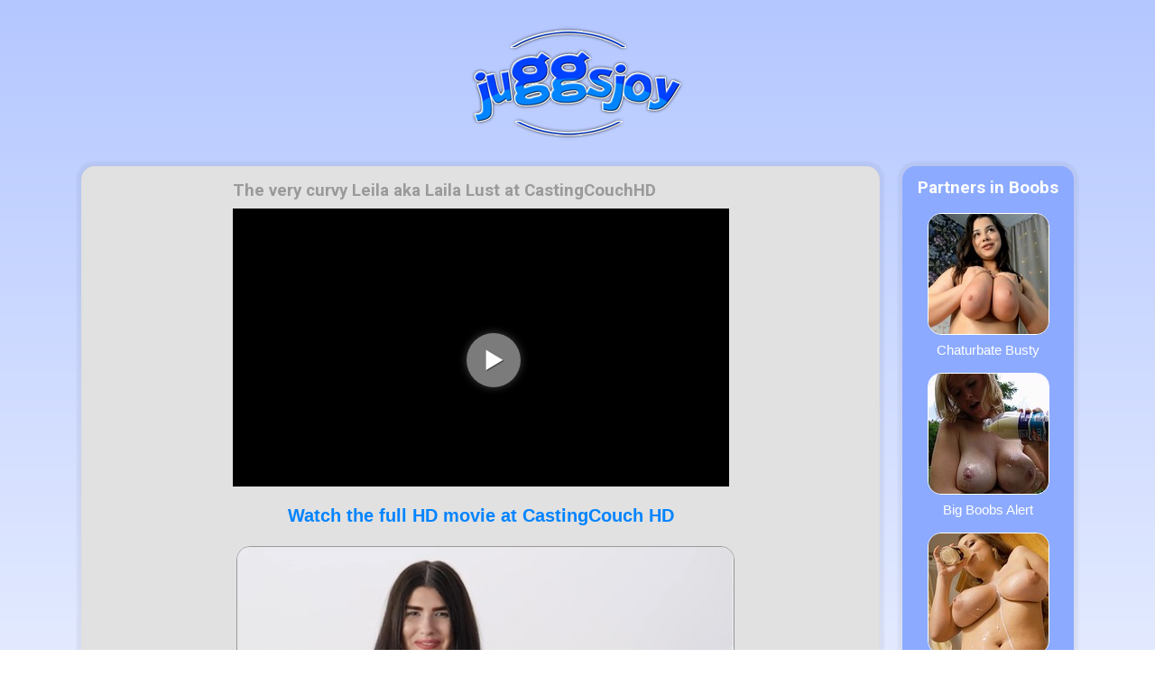

--- FILE ---
content_type: text/html; charset=UTF-8
request_url: http://www.juggsjoy.com/leila-castingcouchhd.php
body_size: 2550
content:
<!DOCTYPE html>

<head>
	<meta charset="utf-8">
	<title>The very curvy Leila aka Laila Lust at CastingCouchHD</title>
	<meta name="description" content="The very curvy Leila aka Laila Lust at CastingCouchHD" />
	<link rel="shortcut icon" type="image/x-icon" href="/juggsjoy.ico" /> 
	<link rel="stylesheet" href="/css/cssloader.css" />
	<script src="//ajax.googleapis.com/ajax/libs/jquery/2.0.0/jquery.min.js"></script>
	<script src="/js/modernizr.js"></script>	
	<script src="/js/video.js"></script>
	<script src="/js/init.js"></script>
	<meta name="viewport" content="width=device-width, minimum-scale=1.0, maximum-scale=1.0, user-scalable=no" />
</head>

<body id="gallery">
	
<header>
	<div class="wrapper clearfix">
	<a href="/"><img src="/images/juggsjoy.png" alt="Juggsjoy" /></a>
	</div>	
</header>

<div class="wrapper main clearfix">
<article>
	<article>
	<header><h1>The very curvy Leila aka Laila Lust at CastingCouchHD</h1></header><section>
	<video id="clip" class="video-js vjs-default-skin" controls preload="none" width="auto" width="auto" data-setup="{}">
	<source src="/clips/castingcouchhd_leila.mp4" type="video/mp4" />
	</video>
	<a class="sponsor" href="https://nats.castingcouch-hd.com/track/MTM2ODA3LjEuMi41LjAuMC4wLjAuMA">Watch the full HD movie at CastingCouch HD</a>
	<a href="https://nats.castingcouch-hd.com/track/MTM2ODA3LjEuMi41LjAuMC4wLjAuMA"><img src="/promo/leila_castingcouchhd.jpg" alt="Leila CastingCouch HD" /></a>
</section>
<footer>Check out the profile of <a href="https://www.busty-legends.com/model/1883/laila-lust.html" target="_blank">Laila Lust</a> at Busty Legends</footer>
		</article>
	</article>
	<aside class="clearfix">
		<h4>Partners in Boobs</h4>
		<ul>
			<li><a href="https://www.bigboobsalert.com/big-boobs-chaturbate/" target="_blank"><img src="/images/chaturbate_big_boobs.jpg" alt="Chaturbate Busty">Chaturbate Busty</a></li>
			<li><a href="http://www.bigboobsalert.com" target="_blank"><img src="/images/bigboobsalert.jpg" alt="Big Boobs Alert">Big Boobs Alert</a></li>
			<li><a href="http://www.boobgoddess.com" target="_blank"><img src="/images/boobgoddess.jpg" alt="Boob Goddess">Boob Goddess</a></li>
			<li><a href="http://www.busty-legends.com" target="_blank"><img src="/images/bustylegends.jpg" alt="Busty Legends">Busty Legends</a></li>
			<li><a href="http://mt.livecamfun.com/xtarc/549262/362/28/arg_tour=rex1?mta=323712" target="_blank"><img src="/images/webcamboobs5.jpg" alt="Webcam Boobs">Boobs Live Now!</a></li>	
		</ul>
	</aside>
</div>
  
</body>
</html>


--- FILE ---
content_type: text/css
request_url: http://www.juggsjoy.com/css/cssloader.css
body_size: 274
content:
/* core */
@import url("reset.css");
@import url(http://fonts.googleapis.com/css?family=Roboto:700&subset=latin,cyrillic-ext,latin-ext,cyrillic,greek-ext,greek,vietnamese);
@import url("common.css");

/* page specific */
@import url("video.css");
@import url("gallery.css");

--- FILE ---
content_type: text/css
request_url: http://www.juggsjoy.com/css/common.css
body_size: 6865
content:
/* general */
body 
{ 
	font-family: Arial, Helvetica, sans-serif;
	font-size: 15px;
	line-height: 1.4em;
	color: #666666;
	background-color: #FFFFFF;
	background: -moz-linear-gradient(top, #B4C7FF 0%, #FFFFFF 100%);
	background: -webkit-gradient(linear, left top, left bottom, color-stop(0%,#B4C7FF), color-stop(100%,#FFFFFF));
	background: -webkit-linear-gradient(top, #B4C7FF 0%,#FFFFFF 100%);
	background: -o-linear-gradient(top, #B4C7FF 0%,#FFFFFF 100%);
	background: -ms-linear-gradient(top, #B4C7FF 0%,#FFFFFF 100%);
	background: linear-gradient(to bottom, #B4C7FF 0%,#FFFFFF 100%);
	filter: progid:DXImageTransform.Microsoft.gradient( startColorstr='#B4C7FF', endColorstr='#FFFFFF',GradientType=0 );
	padding: 0 0 1em 0;
}

/* general styling of elements */
a, a:visited, a:hover
{
	color: #0084FF;
	text-decoration: none;
}

a:hover
{
	color: #0042FF;
}

strong
{
	font-weight: bold;
}

em
{
	font-style: italic;
}

p
{
	margin: 1em 0 1em 0;
}

hr
{
	display: block;
	height: 0.0666666666666667em;
	border: 0;
	border-top: 1px solid #CCCCCC;
	margin: 1em 0 1em 0;
	padding: 0;
}

img
{
	vertical-align: middle;
}

/* headings */
h1, h2, h3, h4, legend
{
	font-family: 'Roboto', sans-serif;
	font-weight: normal;
	line-height: 1em;
	margin: 0;
	padding: 0;
	font-size: 1.25em;
	color: #9A9A9A;
}

h2, aside h4
{
	text-align: center;
	color: #FFFFFF;
}

h2 a, h2 a:visited, h2 a:hover
{
	color: #9A9A9A;
}

/* helper classes */
.clearfix:before, .clearfix:after
{
	content: " ";
	display: table;
}

.clearfix:after
{
	clear: both;
}

.clearfix
{
	*zoom: 1;
}

/* layout */
.wrapper
{
	width: 90%;
	margin: 0 auto;
}

/* header */
header, footer, .main article, aside
{
	margin: 1.333333333333333em 0 1.333333333333333em 0;
	padding: 0.5333333333333333em 0 0.5333333333333333em 0;
}

.main article, aside
{
	border-radius: 15px;
	-moz-border-radius: 15px;
	-webkit-border-radius: 15px;
	background-color: #E1E1E1;
	-moz-box-shadow: 0 0 3px 5px rgba(0,0,0,0.05);
  -webkit-box-shadow: 0 0 3px 5px rgba(0,0,0,0.05);
  box-shadow: 0 0 3px 5px rgba(0,0,0,0.05);
}

header img
{
	display: block;
	margin: 0 auto;
	width: 90%;
	max-width: 240px;
}

/* main */
.main article
{
	width: 100%;
	-webkit-box-sizing: border-box;
  -moz-box-sizing: border-box;
  box-sizing: border-box;
  margin: 0;
  padding: 1em;
  border: 1px solid rgba(0,0,0,0.01);
}

.main article header, .main article footer, .main article article
{
	background-image: none;
	margin: 0;
	padding: 0;
	-moz-box-shadow: none;
  -webkit-box-shadow: none;
  box-shadow: none;
  width: auto;
  height: auto;
}

.main article article
{
	margin: 0 0 1em 0;
	text-align: center;	
	border-radius: 0;
	-moz-border-radius: 0;
	-webkit-border-radius: 0;
	border: 0;
}

.main article header
{
	margin: 0 0 0.5em 0;
}

.main article article footer
{
	margin: 0.5em 0 0 0;
}

.main article article img
{
	display: block;
	width: 100%;
	max-width: 200px;
	max-height: 200px;
	margin: 0 auto;
	border: 1px solid #9A9A9A;
	border-radius: 15px;
	-moz-border-radius: 15px;
	-webkit-border-radius: 15px;
}

.main article article footer
{
	width: 100%;
	height: 4em;
	max-width: 200px;	
	font-size: 0.7em;
	margin: 0 auto;
	margin-top: 0.5em;
}

.main article article footer strong
{
	display: inline-block;
	vertical-align: top;
}

.main article article footer ul, .main article article footer ul li
{
	display: inline-block;
	list-style-type: none;
	padding: 0;
	margin: 0;
}

.main article article footer ul
{
	width: 80%;
	text-align: left;
}

.main article article footer ul li
{
	margin: 0 0 0 3px;
}

.main article article footer ul li:after
{
	content: ",";
}

.main article article footer ul li:last-child:after
{
	content: "";
}

/* page navigation */
#page_navigation
{
	text-align: center;
}

#page_navigation ul, #page_navigation ul li
{
	list-style-type: none;
	padding: 0; 
}

#page_navigation ul li
{
	display: inline-block;
	list-style-type: none;
	padding: 0;
	margin: 0.5em;
}

#page_navigation ul li.current
{
 	text-align: center;
 	width: 2.5em;
 	line-height: 2.5em;
 	border-radius: 20px;
	-moz-border-radius: 20px;
	-webkit-border-radius: 20px;
	color: #FFFFFF;
	background-color: #002347;
}

#page_navigation ul li a
{
	display: block;
 	text-align: center;
 	width: 2.5em;
 	line-height: 2.5em;
 	background-color: #8CAAFF;
 	border-radius: 20px;
	-moz-border-radius: 20px;
	-webkit-border-radius: 20px;
	color: #FFFFFF;
}

#page_navigation ul li a:hover
{
	background-color: #005190;
}

/* aside */
aside
{
	width: 100%;
	-webkit-box-sizing: border-box;
  -moz-box-sizing: border-box;
  box-sizing: border-box;
	padding: 1em;	
	background-color: #8CAAFF;
	margin: 1em 0 0 0;
	border: 1px solid c
}

aside h4
{
	margin: 0 0 1em 0;
}

aside a, aside a:visited
{
	color: #FFFFFF;
}

aside a:hover
{
	color: #0042FF;
}

aside ul
{
	width: 286px;
	margin: 0 auto;	
}

aside ul li img
{
	display: block;
	margin: 0 auto;
	margin-bottom: 0.4em;
	border: 1px solid #FFFFFF;
	border-radius: 15px;
	-moz-border-radius: 15px;
	-webkit-border-radius: 15px;
}

aside ul li:last-child img 
{
	margin-bottom: 0;
}

aside ul li
{
	float: left;
	text-align: center;
	margin: 0 1em 1em 0;
}

aside ul li:nth-child(2n)
{
	margin: 0 0 1em 0;
}

/* footer */
footer
{
	margin: 1.333333333333333em 0 1.333333333333333em 0;
}

footer .box
{
	text-align: justify;
	-webkit-box-sizing: border-box;
  -moz-box-sizing: border-box;
  box-sizing: border-box;
  margin: 0 0 1em 0;
}

footer .box ul
{
	margin: 0.5em 0 0 0;
}

footer .twitter, #link_partners
{	
	display: none;
}

/* boxes */
.left
{
	float: left;
}

.right
{
	float: right;
}

@media only screen and (min-width: 501px)
{
	.wrapper
	{
		width: 451px;
	}
	
	/* main */
	.main article article
	{		
		max-width: 202px;
		float: left;
		margin: 0 1em 1em 0;				
	}
	
	.main article article:nth-child(2n)
	{
		margin-right: 0;
	} 
}

@media only screen and (min-width: 651px)
{
	.wrapper
	{
		width: 671px;
		margin: 0 auto;
	}
	
	/* main */
	.main article
	{		
		float: left;	
		width: 451px;		
	}
	
	/* aside */
	aside
	{
		float: right;
		width: 200px;
		margin: 0;
	}
	
	aside ul
	{
		width: 100%;
	}
	
	aside ul li, aside ul li:nth-child(2n)
	{
		float: none;
		margin: 0 0 1em 0;
	}
}

@media only screen and (min-width: 1024px)
{
	.wrapper
	{
		width: 980px;
		margin: 0 auto;
	}
	
	/* main */
	.main article
	{
		float: left;
		width: 668px;			
	}
	
	.main article article:nth-child(2n)
	{
		margin-right: 1em;
	} 

	.main article article:nth-child(3n)
	{
		margin-right: 0;
	} 
	
	/* aside */
	aside
	{
		float: right;
		width: 294px;
	}
}

@media only screen and (min-width: 1160px)
{
	.wrapper
	{
		width: 1100px;
	}
	
	/* main */
	.main article
	{
		width: 885px;				
	}
	
	.main article article:nth-child(3n)
	{
		margin-right: 1em;
	} 
	
	.main article article:nth-child(4n)
	{
		margin-right: 0;
	} 
	
	/* aside */
	aside
	{
		width: 190px;
	}
}

--- FILE ---
content_type: text/css
request_url: http://www.juggsjoy.com/css/gallery.css
body_size: 957
content:
/* gallery */
#gallery .main article article
{
	float: none;
	width: 100%;
	max-width: 550px;
	margin: 0 auto;	
}

#gallery .main article article header h1
{
	text-align: left;	
	line-height: 1.25em;
}

#gallery .main article article a.sponsor
{
  font-size: 1.35em;
  font-weight: bold;
  display: block;
  text-align: center;
  margin: 1em 0 1em 0;
  line-height: 1.25em;
}

#gallery .main article article img
{
	display: inline-block;
	margin: 0 0 8px 4px;
	padding: 0;
	width: auto;
	height: auto;
	max-width: 100%;
	max-height: none;	
}

#gallery .main article article footer
{
	width: 100%;
	max-width: none;
	font-weight: bold;
	margin: 1em 0 0 0;
	font-size: 0.7em;
	text-align: center;
}

#gallery .main article article footer a
{
	font-size: 1em;
	display: inline;
}

#gallery .main article article section
{
	max-width: 550px;
	width: 100%;
}

#clip
{
	margin: 0 auto;
}

.video-js
{
	padding-top: 56.1%;
}

.vjs-fullscreen
{
	padding-top: 0px;
}

--- FILE ---
content_type: text/javascript
request_url: http://www.juggsjoy.com/js/init.js
body_size: 1487
content:
$(document).ready(function()
{
	if (Modernizr.video)
	{
		if ($(".fallback").length)
		{	
			var temp = $('#clip').children().eq(0).html().split('src="');
			
			if (temp != "")
			{
				temp = temp[1].split('&amp;">');
				temp = temp[0].replace(/%3A/g,':');
				video = temp.replace(/%2F/g,'/');
			}
			
			else
			{
				var temp = $('#clip').html().split('src="');
				temp = temp[1].split('" type');
				video = temp[0];
			}
			
			var new_content = "<div id='clip'><script type='text/javascript' src='/js/swfobject.js'></script><script type='text/javascript'>var s1 = new SWFObject('/js/player.swf','ply','550','330','9')\;s1.addParam('allowfullscreen','true')\;s1.addParam('allowscriptaccess','always')\;s1.addParam('wmode','opaque')\;s1.addParam('flashvars','file="+video+"')\;s1.write('clip')\;</script>\</div>";
			$("#clip").replaceWith(new_content);
		}
	}
	
	else
	{
	  var temp = $('#clip').children().eq(0).html().split('src=');
		temp = temp[1].split('&amp;">');
		temp = temp[0].replace(/%3A/g,':');
		video = temp.replace(/%2F/g,'/');
	  var new_content = "<div id='clip'><script type='text/javascript' src='/js/swfobject.js'></script><script type='text/javascript'>var s1 = new SWFObject('/js/player.swf','ply','550','330','9')\;s1.addParam('allowfullscreen','true')\;s1.addParam('allowscriptaccess','always')\;s1.addParam('wmode','opaque')\;s1.addParam('flashvars','file="+video+"')\;s1.write('clip')\;</script>\</div>";
		$("#clip").replaceWith(new_content);
	}
});